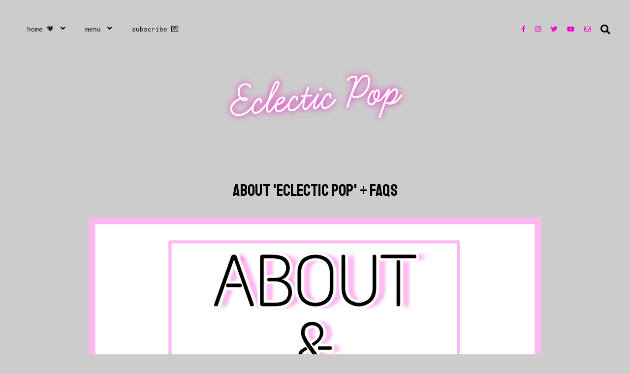

--- FILE ---
content_type: text/html; charset=utf-8
request_url: https://www.google.com/recaptcha/api2/aframe
body_size: 264
content:
<!DOCTYPE HTML><html><head><meta http-equiv="content-type" content="text/html; charset=UTF-8"></head><body><script nonce="jEtYuLrhVXG2bWGSohp-cg">/** Anti-fraud and anti-abuse applications only. See google.com/recaptcha */ try{var clients={'sodar':'https://pagead2.googlesyndication.com/pagead/sodar?'};window.addEventListener("message",function(a){try{if(a.source===window.parent){var b=JSON.parse(a.data);var c=clients[b['id']];if(c){var d=document.createElement('img');d.src=c+b['params']+'&rc='+(localStorage.getItem("rc::a")?sessionStorage.getItem("rc::b"):"");window.document.body.appendChild(d);sessionStorage.setItem("rc::e",parseInt(sessionStorage.getItem("rc::e")||0)+1);localStorage.setItem("rc::h",'1769276934441');}}}catch(b){}});window.parent.postMessage("_grecaptcha_ready", "*");}catch(b){}</script></body></html>

--- FILE ---
content_type: application/javascript; charset=utf-8
request_url: https://fundingchoicesmessages.google.com/f/AGSKWxVJ1Q_4YqWRJbIpItTc4jVPA9jNgvByJWo3SIgjhuxqgLyZSzoNCPDvNTqskUvX55EzceAdTRwdQxUExGiw0c8Xm3CDjVc_4kK-a6djTMjUoRuh60SiqKIDb3lSMlVVvRh6M9wxGdS55nVrYr3WDkkkK4rNYEBFB1d4d6LbirV4IwCZkdtscENEem4i/_/park_html_functions.js/adsidebarrect./exitsplash./advertsky./promotions/ads.
body_size: -1289
content:
window['f9a7b0d2-cb5c-4078-8d33-78fa6a96695f'] = true;